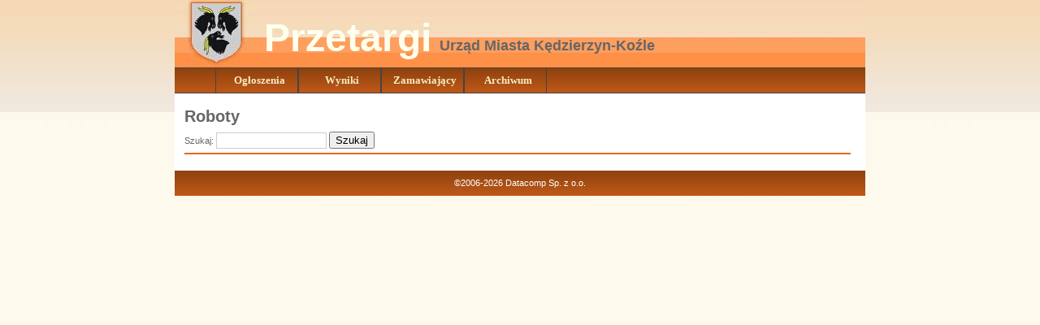

--- FILE ---
content_type: text/html; charset=utf-8
request_url: http://kedzierzynkozle.propublico.pl/roboty.aspx?masterPage=KedzierzynMasterPage
body_size: 3012
content:

<!DOCTYPE html PUBLIC "-//W3C//DTD XHTML 1.0 Transitional//EN" "http://www.w3.org/TR/xhtml1/DTD/xhtml1-transitional.dtd">
<html xmlns="http://www.w3.org/1999/xhtml">
<head><meta http-equiv="content-type" /><meta name="keywords" content="przetargi, zamówienia publiczne, informacja o przetargach, ogłoszenia o przetargach, ustawa o zamówieniach publicznych, druki ZP, przetarg nieograniczony, ograniczony i dwustopniowy, 
    30000 euro, SIWZ, specyfikacja istotnych warunków zamówienia, przetargi, zamówienia publiczne, przetarg, zamówienie publiczne, ustawa o zamówieniach publicznych, 
    ZP, druki ZP, zamawiający, oferent, przetarg nieograniczony ograniczony dwustopniowy, SIWZ, specyfikacja istotnych warunków zamówienia, 
    oferta, baza przetargów, wyszukiwanie przetargów, postępowanie, ogłoszenie o przetargu, dokumentacja przetargowa, dokumenty przetargowe, komisja przetargowa, 
    zamówienie na roboty budowlane, zapytanie ofertowe, kryteria oceny oferty, wadium, arbiter, protest, skarga, ekspert, dostawa, 
    usługa, robota budowlana, finanse publiczne, UZP" /><link id="ctl00_AdaptersInvariantImportCSS" rel="stylesheet" href="CSS/Import.css" type="text/css" />
    <!--[if lt IE 7]>
    <link id="ctl00_IEMenu6CSS" rel="stylesheet" href="CSS/BrowserSpecific/IEMenu6.css" type="text/css" />
<![endif]-->
    <!--[if gt IE 6]>
    <link id="ctl00_IEMenu7CSS" rel="stylesheet" href="CSS/BrowserSpecific/IEMenu7.css" type="text/css" />
<![endif]-->
    
<link href="App_Themes/KedzierzynDefault/ChangePassword.css" type="text/css" rel="stylesheet" /><link href="App_Themes/KedzierzynDefault/CommonWithNoBanner.css" type="text/css" rel="stylesheet" /><link href="App_Themes/KedzierzynDefault/cssform.css" type="text/css" rel="stylesheet" /><link href="App_Themes/KedzierzynDefault/Default.css" type="text/css" rel="stylesheet" /><link href="App_Themes/KedzierzynDefault/ExpandingPanel.css" type="text/css" rel="stylesheet" /><link href="App_Themes/KedzierzynDefault/Form.css" type="text/css" rel="stylesheet" /><link href="App_Themes/KedzierzynDefault/GridView.css" type="text/css" rel="stylesheet" /><link href="App_Themes/KedzierzynDefault/Login.css" type="text/css" rel="stylesheet" /><link href="App_Themes/KedzierzynDefault/LoginStatus.css" type="text/css" rel="stylesheet" /><link href="App_Themes/KedzierzynDefault/Menu.css" type="text/css" rel="stylesheet" /><link href="App_Themes/KedzierzynDefault/TreeView.css" type="text/css" rel="stylesheet" /><title>
	Ogłoszenia > Roboty
</title><style type="text/css">
	.ctl00_horizontalMenu_0 { background-color:white;visibility:hidden;display:none;position:absolute;left:0px;top:0px; }
	.ctl00_horizontalMenu_1 { font-family:Tahoma;font-size:8pt;text-decoration:none; }
	.ctl00_horizontalMenu_2 { font-family:Tahoma;font-size:8pt; }
	.ctl00_horizontalMenu_3 { border-style:none; }
	.ctl00_horizontalMenu_4 {  }
	.ctl00_horizontalMenu_5 { border-style:none; }
	.ctl00_horizontalMenu_6 { border-width:1px;border-style:Solid; }
	.ctl00_horizontalMenu_7 {  }
	.ctl00_horizontalMenu_8 {  }
	.ctl00_horizontalMenu_9 { border-style:none; }
	.ctl00_horizontalMenu_10 {  }

</style></head>
<body >
    <div id="container">
        <form name="aspnetForm" method="post" action="./roboty.aspx?masterPage=KedzierzynMasterPage" id="aspnetForm">
<div>
<input type="hidden" name="__VIEWSTATE" id="__VIEWSTATE" value="/wEPDwUKMTczNjU1MjY3OWQYAgUoY3RsMDAkbWFpbkNvbnRlbnQkb2dsQ3RybCRvZ2xvc3plbmlhR3JpZA88KwAMAQhmZAUUY3RsMDAkaG9yaXpvbnRhbE1lbnUPD2QFEk9nxYJvc3plbmlhXFJvYm90eWTAzlRBAkhA7AihrrLdJSCP9jUs+iNAT48sRMg5bQ+0QA==" />
</div>


<script src="/JavaScript/AdapterUtils.js" type="text/javascript"></script>
<script src="/JavaScript/MenuAdapter.js" type="text/javascript"></script>
<div>

	<input type="hidden" name="__VIEWSTATEGENERATOR" id="__VIEWSTATEGENERATOR" value="B7017747" />
	<input type="hidden" name="__EVENTVALIDATION" id="__EVENTVALIDATION" value="/wEdAAJsU0YFzN2Urd3dHfMl5XYC9TGMSf0ExU2smu3qOic303uQcoDy1thmYx9JPhg0RRzj+g+DipdRA0SVarqOkCuu" />
</div>
            <div id="header" > <table cellpadding="0" cellspacing="0"><tr>
            
            <td><img  src="App_Themes/KedzierzynDefault/Img/kedzierzynherb.JPG" /></td>
            <td><h1  id="h1kedzheder" >Przetargi</h1></td><td style="vertical-align:bottom; "><h3>&#160; Urząd Miasta Kędzierzyn-Koźle</h3> </td></tr></table>
            </div>
            <div id="menu">
              
                    
            <div id="Div1">
                
                
<div class="AspNet-Menu-Horizontal">
		<ul class="AspNet-Menu">
			<li class="AspNet-Menu-WithChildren  AspNet-Menu-ChildSelected">
				<a href="/Default.aspx?title=ogloszenia&amp;masterPage=KedzierzynMasterPage" class="AspNet-Menu-Link  AspNet-Menu-ChildSelected" title="Lista aktualnych ogłoszeń">
					Ogłoszenia
				</a>
				<ul>
					<li class="AspNet-Menu-Leaf  AspNet-Menu-Selected">
						<a href="/roboty.aspx?masterPage=KedzierzynMasterPage" class="AspNet-Menu-Link  AspNet-Menu-Selected" title="Aktualne roboty">
							Roboty
						</a>
					</li>
					<li class="AspNet-Menu-Leaf">
						<a href="/dostawy.aspx?masterPage=KedzierzynMasterPage" class="AspNet-Menu-Link" title="Aktualne dostawy">
							Dostawy
						</a>
					</li>
					<li class="AspNet-Menu-Leaf">
						<a href="/uslugi.aspx?masterPage=KedzierzynMasterPage" class="AspNet-Menu-Link" title="Aktualne dostawy">
							Usługi
						</a>
					</li>
				</ul>
			</li>
			<li class="AspNet-Menu-Leaf">
				<a href="/Wyniki.aspx?masterPage=KedzierzynMasterPage" class="AspNet-Menu-Link" title="Aktualne wyniki">
					Wyniki
				</a>
			</li>
			<li class="AspNet-Menu-Leaf">
				<a href="/Zamawiajacy.aspx?masterPage=KedzierzynMasterPage" class="AspNet-Menu-Link" title="Lista zamawiających">
					Zamawiający
				</a>
			</li>
			<li class="AspNet-Menu-WithChildren">
				<a href="/Default.aspx?title=archiwum&amp;masterPage=KedzierzynMasterPage" class="AspNet-Menu-Link" title="Lista archiwalnych ogłoszeń">
					Archiwum
				</a>
				<ul>
					<li class="AspNet-Menu-WithChildren">
						<a href="/Default.aspx?title=ogloszenia_archiwum&amp;masterPage=KedzierzynMasterPage" class="AspNet-Menu-Link" title="Lista archiwalnych ogłoszeń">
							Ogłoszenia
						</a>
						<ul>
							<li class="AspNet-Menu-Leaf">
								<a href="/roboty.aspx?archive=true&amp;masterPage=KedzierzynMasterPage" class="AspNet-Menu-Link" title="Archiwalne roboty">
									Roboty
								</a>
							</li>
							<li class="AspNet-Menu-Leaf">
								<a href="/dostawy.aspx?archive=true&amp;masterPage=KedzierzynMasterPage" class="AspNet-Menu-Link" title="Archiwalne dostawy">
									Dostawy
								</a>
							</li>
							<li class="AspNet-Menu-Leaf">
								<a href="/uslugi.aspx?archive=true&amp;masterPage=KedzierzynMasterPage" class="AspNet-Menu-Link" title="Archiwalne usługi">
									Usługi
								</a>
							</li>
						</ul>
					</li>
					<li class="AspNet-Menu-Leaf">
						<a href="/Wyniki.aspx?archive=true&amp;masterPage=KedzierzynMasterPage" class="AspNet-Menu-Link" title="Archiwalne wyniki">
							Wyniki
						</a>
					</li>
				</ul>
			</li>
		</ul>

</div>
            </div>

            
            </div>
            <div id="container2">
                <div id="content">
                    
    <h2>
        <span id="ctl00_mainContent_titleLbl">Roboty</span>
    </h2>
    <label>
        Szukaj:
    </label>
    <input name="ctl00$mainContent$SzukajTextBox" type="text" id="ctl00_mainContent_SzukajTextBox" style="margin-bottom: 5px;" />
    <button>
        Szukaj</button>
    
<div class="AspNet-GridView">
		<table cellpadding="0" cellspacing="0" summary="">
		</table>

</div>

<script type ="text/javascript" >


    function posImg()
    {
        imgList = document.getElementsByTagName('img');
        for(i=0;i< imgList.length;i++)
        {
         if (imgList[i].offsetHeight>0)
             imgList[i].parentNode.parentNode.style.height=imgList[i].offsetHeight.toString()+ 'px'; 
        } 
    }
    setTimeout('posImg()',200); 
</script> 
    

                </div>
            </div>
        </form>
        <div id="footer">
        <p>            
            &copy;2006-2026 <a href="http://www.datacomp.com.pl">Datacomp Sp. z o.o.</a>
        </p>
    </div>
    </div>    
</body>
</html>


--- FILE ---
content_type: text/css
request_url: http://kedzierzynkozle.propublico.pl/App_Themes/KedzierzynDefault/CommonWithNoBanner.css
body_size: 627
content:
body
{
	font-family: Verdana, Arial, Helvetica, sans-serif;
	  font-size: 11px;
	  line-height: 1.6em;
}
h1 {
	  font-family: "Trebuchet MS", Arial, Helvetica, sans-serif;
	  font-weight: bold;
	  font-size: 36px;
	  color: #ffe;
	padding: 10px 0 0 10px;
	  margin: 0 0 30px 0;
	}		
#PrzetargiPanel	h2 {
		margin: 0;
		padding: 10px 0;
	  color:Purple ;
	  font-size: 16px;
	  font-family: Arial, Helvetica, sans-serif;
	  }
	  h3
	  {
		text-align: center;
		color: Purple;
	  }
		
 #PrzetargiPanel a
  {
	  color: #FF9148;
	  font-weight: bold;
	  font-size:11px;
	  text-decoration: underline;
	  font-family :Trebuchet MS,Comic Sans MS,Tahoma;
	  }

#PrzetargiPanel	a:hover {
	  color: #FF0000;
	  font-weight: bold;
	  }
	  
#linkarch:hover {
	  color: #FF0000;
	  font-weight: bold;
	  }
	  
#linkarch  {
	  color: #FF9148;
	  font-weight: bold;
	  
	  font-size:12px;
	  text-decoration: underline;
	  }
	
	/* div.AspNet-GridView TD
	 {
		color:Navy ;
		border-left:solid #E0691A 1px ;
		
		border-bottom:solid #E0691A 1px; 
		
		} 
	 div.AspNet-GridView TR+TD
	 {
		border-left:solid #E0691A 1px ;
		}
	
	.w20percent
	{
		border-right:solid #E0691A 1px ;
		
		
		}
	*/
		 

--- FILE ---
content_type: text/css
request_url: http://kedzierzynkozle.propublico.pl/App_Themes/KedzierzynDefault/Default.css
body_size: 1444
content:
/**************** body and tag styles ****************/
	body {
	  margin: 0px;	  
	  background-image:  url('img/bg_page.gif');
	  background-repeat :repeat-x ;
	  background-color: #FDF9ED;	  
	  font-family: Verdana, Arial, Helvetica, sans-serif;
	  font-size: 11px;
	  line-height: 1.6em;
	  /*url('img/bg.jpg') repeat-x;*/	  
	  }

	#container {
	  width: 850px;
	  margin: 0px auto;	  
	  color: #666666;	
		background: #fff;  
		/*border: 1px solid #444;		*/
	  }
	  
	#container2 {
	  width: 846px;
	  margin: 0 auto;	  
	  color: #666666;
	  font-family: Verdana, Arial, Helvetica, sans-serif;
	  font-size: 11px;
	  line-height: 1.6em;

	  }
		
	
ul,p, li{margin: 0; padding: 0;}

	#h1kedzheder 
	{
		
	  font-family: "Trebuchet MS", Arial, Helvetica, sans-serif;
	  font-weight: bold;
	  font-size: 48px;
	  color: #ffe;
	padding: 1 0 0 0;
	  margin: 0 0 0 0;
	}		

h1 {
	  font-family: "Trebuchet MS", Arial, Helvetica, sans-serif;
	  font-weight: bold;
	  font-size: 48px;
	  color: #ffe;
	padding: 10px 0 0 10px;
	  margin: 0 0 30px 0;
	}		
	h2 {
		margin: 0;
		padding: 10px 0;
	  color: #666666;
	  font-size: 20px;
	  font-family: Arial, Helvetica, sans-serif;
	  }
	  h3
	  {
		text-align: center;
		color: #666666;
		font-size: 18px;
	  }
		
	a {
	  color: #FC6400;
	  font-weight: bold;
	  	  text-decoration: none;	  
	  }

	a:hover {
	  color: #CD2407;
	  font-weight: bold;
	  }

/**************** images styles ****************/		
	a img{
	  border: none;
	  }

	img.left,img.center,img.right {
	  padding: 4px;
	  border: 1px solid #a0a0a0;
	  }

	img.left {
	  float: left;
	  margin: 0 12px 5px 0;
	  }

	img.center {
	  display: block;
	  margin: 0 auto 5px auto;
	  }

	img.right {
	  float: right;
	  margin: 0 0 5px 12px;
	  }

/**************** form styles ****************/
	form {
	  float:right;
	  /*font-size: 9px;*/
	  }
		
	input {
	  background-color: #FFFFFF;
	  color: #999999;
	  border: 1px solid #CCC;
	  font-size: 11px;
	  padding: 3px;
	  }
		
	.button {
	  padding: 2px;
	  background-color: #6DA6E2;
	  color: #FFFFFF;
	  border: 1px solid #2763A5;
	  font-size: 11px;
	  }

/**************** header styles ****************/
	#header {
	 /*background: #354366;*/
	 vertical-align:top;
	 background-image:url("img/pasek.jpg");
	  width: 850px;
	  border: 0px;
	  padding-bottom: 0px;
	  padding-top: 0px;
	  clear: both;
	  }
	#header p { 
	  margin-top: -20px;
	  margin-left: 30px;
	  color: #999;
	  }
	  #header a 
	  {
		color: #ffe;
		text-decoration: none;
	  }


/**************** menu styles ****************/
    #menu {
		/*background: #47839B;*/
		float:left;
		width:850px;
		font-size:100%;
		border-bottom:1px solid #444;
		border-top:1px solid #444;
		line-height:normal;
		background-image:url("img/menu1.jpg");

	}    

/**************** content styles ****************/
	#content {
	  width: 820px;
	  padding-left: 10px;
	  padding-right: 10px;
	  padding-bottom: 20px;
	  margin-top: 10px;
	  float: left;
	  background-color: #FFFFFF;	  	  
	  }
		
	#content p {
	  padding-bottom: 3px;
	  border-bottom: 1px solid #DDDDDD;
	  clear: both;
	  }
	  
/**************** sidebar styles ****************/
	#sidebar {
	  width: 175px;
	  padding-left: 21px;
	  padding-right: 10px;
	  padding-top: 10px;
	  float: right;
	  }
		
	#sidebar p {
	  padding-bottom: 10px;
	  border-bottom: 1px solid #DDDDDD;
	  }
	  
/**************** footer styles ****************/
	#footer 
	{
	width: 100%;
	  margin: 0 auto;
	  font-family: Verdana, Arial, Helvetica, sans-serif;
	  font-size: 11px;
	  line-height: 1.6em;
	  color: #666666;	  
	  margin-top: 15px;
	  padding: 2px 0;
	  clear: both;	 
/*	  background-color:#3D475C; 
background: #354366;*/
 background-image:url("img/menu1.jpg");
	
	  }
		
	#footer p {
	  color:#fff;
	  padding: 5px;
	  text-align: center;
	  }
		
	#footer p a {
	  color: #fff;
	  text-decoration: none;	  	
	  font-weight:100;
	}
		
	#footer p a:hover {
	  color: #fff;
	  text-decoration: none;	  	
	  }

--- FILE ---
content_type: text/css
request_url: http://kedzierzynkozle.propublico.pl/App_Themes/KedzierzynDefault/ExpandingPanel.css
body_size: 303
content:
.HeaderExpandingPanel, .CloseExpandingPanel{	
	font-size: 14px;
	padding: 5px 0 px 10px;
	margin: 10px 0;
}
.HeaderExpandingPanel{
	background: url('Img/activeArrowDown.GIF') left no-repeat;		
}
.CloseExpandingPanel
{
	background: url('Img/activeArrowUp.GIF') left no-repeat;	
}
.HeaderExpandingPanel a, .CloseExpandingPanel a
{
	margin-left: 20px;
}

--- FILE ---
content_type: text/css
request_url: http://kedzierzynkozle.propublico.pl/App_Themes/KedzierzynDefault/GridView.css
body_size: 694
content:
.AspNet-GridView
{
    width: 100%;
}

.AspNet-GridView div.AspNet-GridView-Pagination
{	
    background: #fff;    
}
.AspNet-GridView div.AspNet-GridView-Pagination,
.AspNet-GridView div.AspNet-GridView-Pagination a,
.AspNet-GridView div.AspNet-GridView-Pagination span
{    
    font-weight: normal;
    padding: 3px;    
    border: solid 1px #E0691A;
}

.AspNet-GridView table
{
    border: solid 1px #E0691A;
    width: 100%;
}

.AspNet-GridView table thead tr th
{
    color: #FF0000;
    background: #F8EFD2; /*#5D7B9D;*/
    font-weight: bold;
    border-bottom: solid 1px #E0691A;
    border-right: solid 1px #E0691A;
    padding: 2px;
}

.AspNet-GridView table thead tr th a
{
    color: #F7F6F3;
}

.AspNet-GridView table tbody tr td
{
    color: #333333;
    background: White;
    padding: 2px 10px 1px 1px;
    border-bottom: solid 1px #E0691A;
    border-right: solid 1px #E0691A;   
    font-size:11px; 

}
.AspNet-GridView table tbody td:hover
{
	/*background: #B3BBAC;*/
}

.AspNet-GridView table tbody tr.AspNet-GridView-Alternate td
{
    background: #F7F6F3;
}

.AspNet-GridView table tbody tr.AspNet-GridView-Selected td
{
	background: #5D7B9D;
}

.AspNet-GridView table tfoot tr td
{
	background: #ffe;
	font-weight: bold;
}


.w30percent
{
	width: 30%;
	
}
.w20percent
{
	width: 16%;
}

.w10percent
{
	width: 10%;
}
.w40percent
{
	width: 40%;
}
.w50percent
{
	width: 50%;
}

.DataPrzetargClass hr+span   
{
	color:black  !important ;
	font-weight :bold ; 
	}
	
	
	.DataPrzetargClass
{
	width: 10%;
	padding-right:2px !important;
	text-align:center ;
}

--- FILE ---
content_type: text/css
request_url: http://kedzierzynkozle.propublico.pl/App_Themes/KedzierzynDefault/Login.css
body_size: 629
content:
.AspNet-Login
{
    width: 18em;
    font-family: Verdana;
    font-size: 0.8em;
    padding: 4px;
    /*
    border: solid 1px #284775;
	*/
}

.AspNet-Login label,
.AspNet-Login input
{ 
   /*color: #5D7B9D; */
}

.AspNet-Login .AspNet-Login-TitlePanel
{
    font-weight: bold;
    /*color: #F7F6F3;
    background: #5D7B9D;*/
    text-align: center;
    height: 1.7em;
    margin-bottom: 0.3em;
    padding-top: 0.4em;
}

.AspNet-Login .AspNet-Login-FailurePanel
{
    height: 4em;
    color: #990000;
}

.AspNet-Login .AspNet-Login-UserPanel,
.AspNet-Login .AspNet-Login-PasswordPanel,
.AspNet-Login .AspNet-Login-RememberMePanel,
.AspNet-Login .AspNet-Login-SubmitPanel
{
    padding: 0.25em 0.1em 0 0;
}

.AspNet-Login .AspNet-Login-UserPanel,
.AspNet-Login .AspNet-Login-PasswordPanel,
.AspNet-Login .AspNet-Login-SubmitPanel
{
    text-align:left;
}

.AspNet-Login .AspNet-Login-UserPanel label,
.AspNet-Login .AspNet-Login-PasswordPanel label
{
    white-space: nowrap;
}

.AspNet-Login .AspNet-Login-UserPanel input,
.AspNet-Login .AspNet-Login-PasswordPanel input
{
    width: 10em;
}

.AspNet-Login .AspNet-Login-SubmitPanel input
{
    /*
    background: #284775;
    color: #00FFFF;
    border: solid 1px #5D7B9D;
    height: 1.7em;
	*/
    width: 10em;
}

.AspNet-Login .AspNet-Login-InstructionPanel,
.AspNet-Login .AspNet-Login-HelpPanel,
.AspNet-Login .AspNet-Login-PasswordPanel,
.AspNet-Login .AspNet-Login-RememberMePanel,
.AspNet-Login .AspNet-Login-CreateUserPanel,
.AspNet-Login .AspNet-Login-PasswordRecoveryPanel
{
}
.AspNet-Login .AspNet-Login-RememberMePanel
{
	display: none;
}


--- FILE ---
content_type: text/css
request_url: http://kedzierzynkozle.propublico.pl/App_Themes/KedzierzynDefault/Menu.css
body_size: 930
content:
.AspNet-Menu-Vertical
{
    position:relative;
    top: 30px;
    left: 0px;
    z-index: 300;
    width: 130px;
}

ul.AspNet-Menu, 
ul.AspNet-Menu ul
{
    width: 130px;
    font-family: Tahoma;
    font-size: 10pt;        
}


ul.AspNet-Menu ul
{
    left: 128px;
    top: 3px;
}


ul.AspNet-Menu li
{
    padding: 3px 0;
}

ul.AspNet-Menu li a,
ul.AspNet-Menu li span
{
    color: #F8ECC2;
    padding: 4px 2px 4px 8px;
}

ul.AspNet-Menu li.AspNet-Menu-Leaf a,
ul.AspNet-Menu li.AspNet-Menu-Leaf span
{    
}


ul.AspNet-Menu li a img
{
    border-style: none;
    vertical-align: middle;
}

ul.AspNet-Menu li:hover, 
ul.AspNet-Menu li.AspNet-Menu-Hover
{
	background:#FF9934;
}

ul.AspNet-Menu li:hover a, 
ul.AspNet-Menu li:hover span, 
ul.AspNet-Menu li.AspNet-Menu-Hover a,
ul.AspNet-Menu li.AspNet-Menu-Hover span,
ul.AspNet-Menu li:hover li:hover a, 
ul.AspNet-Menu li:hover li:hover span, 
ul.AspNet-Menu li.AspNet-Menu-Hover li.AspNet-Menu-Hover a,
ul.AspNet-Menu li.AspNet-Menu-Hover li.AspNet-Menu-Hover span,
ul.AspNet-Menu li:hover li:hover ul a:hover, 
ul.AspNet-Menu li:hover li:hover ul span.Asp-Menu-Hover, 
ul.AspNet-Menu li.AspNet-Menu-Hover li.AspNet-Menu-Hover ul a:hover,
ul.AspNet-Menu li.AspNet-Menu-Hover li.AspNet-Menu-Hover ul span.Asp-Menu-Hover
{
	color: #FF0000;
	background:#FF9934;
}

ul.AspNet-Menu li:hover ul a, 
ul.AspNet-Menu li:hover ul span, 
ul.AspNet-Menu li.AspNet-Menu-Hover ul a,
ul.AspNet-Menu li.AspNet-Menu-Hover ul span,
ul.AspNet-Menu li:hover li:hover ul a, 
ul.AspNet-Menu li:hover li:hover ul span, 
ul.AspNet-Menu li.AspNet-Menu-Hover li.AspNet-Menu-Hover ul a,
ul.AspNet-Menu li.AspNet-Menu-Hover li.AspNet-Menu-Hover ul span
{
    color: #FF0000;
	background:#FF9934;
}

ul.AspNet-Menu li a:hover,
ul.AspNet-Menu li span.Asp-Menu-Hover
{
    color: #FF0000;

}

ul.AspNet-Menu li.AspNet-Menu-Leaf a:hover
{
}

.AspNet-Menu-Link AspNet-Menu-Selected
{
	color: #FD6081;	
}

/* -------------------------------------------------------------------------- */
.AspNet-Menu-Horizontal ul.AspNet-Menu li a:hover,
.AspNet-Menu-Horizontal ul.AspNet-Menu li span.Asp-Menu-Hover
{	
}

.AspNet-Menu-Horizontal ul.AspNet-Menu li.AspNet-Menu-Leaf
{

}
.AspNet-Menu-Horizontal ul.AspNet-Menu li.AspNet-Menu-WithChildren li
{

}



.AspNet-Menu-Horizontal
{        
	padding:0;
	margin: 0 0 0 50px;	
    z-index: 300;
}

.AspNet-Menu-Horizontal ul.AspNet-Menu
{
    width: 100%;
}

.AspNet-Menu-Horizontal ul.AspNet-Menu ul
{
    width: 130px;
    left: 3px;
    top: 2em;    

}


.AspNet-Menu-Horizontal ul.AspNet-Menu li
{
    border-right:1px solid #444;
    border-left:1px solid #444;
    width:100px;
    text-align:center;
}

.AspNet-Menu-Horizontal ul.AspNet-Menu li li
{
    text-align:left;
}


.AspNet-Menu-Horizontal ul.AspNet-Menu ul li
{
    width:130px;
    border-top:1px solid #444;
    border-bottom:1px solid #444;
}


.AspNet-Menu-Horizontal ul.AspNet-Menu li ul li ul
{
    margin: -1.8em 0 0 126px;
}

.AspNet-Menu-WithChildren .AspNet-Menu-WithChildren, .AspNet-Menu-Horizontal  .AspNet-Menu-WithChildren .AspNet-Menu-Leaf
{	background:#FF9934;
}


--- FILE ---
content_type: text/css
request_url: http://kedzierzynkozle.propublico.pl/CSS/Menu.css
body_size: 852
content:
.foo {} /* W3C CSS validator likes CSS files to start with a class rather than a comment. Soooooo.... */

/* This style sheet is intended to contain RARELY CHANGED rules used when the Menu control adapter is enabled. */
/* These rules correspond to the "pure CSS menu" technique that have been evolving over the past several years. */ 
/* See WhitePaper.aspx for details. */

ul.AspNet-Menu 
{
    position: relative;
}


ul.AspNet-Menu, 
ul.AspNet-Menu ul
{
    margin: 0;
    padding: 0;
    display: block;

}

ul.AspNet-Menu li
{
    position: relative;
    list-style: none;
}

ul.AspNet-Menu li a,
ul.AspNet-Menu li span
{
    display: block;
    text-decoration: none;
}

ul.AspNet-Menu ul
{
    position: absolute;
    display: none;    
}

/* Add more rules here if your menus have more than three (3) tiers */
ul.AspNet-Menu li:hover ul ul,
ul.AspNet-Menu li:hover ul ul ul,
ul.AspNet-Menu li.AspNet-Menu-Hover ul ul,
ul.AspNet-Menu li.AspNet-Menu-Hover ul ul ul
{
    display: none;
}

/* Add more rules here if your menus have more than three (3) tiers */
ul.AspNet-Menu li:hover ul,
ul.AspNet-Menu li li:hover ul,
ul.AspNet-Menu li li li:hover ul,
ul.AspNet-Menu li.AspNet-Menu-Hover ul,
ul.AspNet-Menu li li.AspNet-Menu-Hover ul,
ul.AspNet-Menu li li li.AspNet-Menu-Hover ul
{
    display: block;
}


/* -------------------------------------------------------------------------- */
/* When the Menu control's Orientation property is Horizontal the adapter wraps the menu with DIV */
/* whose class is AspNet-Menu-Horizontal. This allows us to force the top tier of the menu to layout */
/* horizontally, whereas all subsequent tiers of the menu lay out vertically. */

.AspNet-Menu-Horizontal ul.AspNet-Menu li
{
    float: left;
}

.AspNet-Menu-Horizontal ul.AspNet-Menu li li
{
    float: none;
}


--- FILE ---
content_type: application/javascript
request_url: http://kedzierzynkozle.propublico.pl/JavaScript/AdapterUtils.js
body_size: 642
content:
function CanHaveClass__CssFriendlyAdapters(element)
{
    return ((element != null) && (element.className != null));
}

function HasAnyClass__CssFriendlyAdapters(element)
{
    return (CanHaveClass__CssFriendlyAdapters(element) && (element.className.length > 0));
}

function HasClass__CssFriendlyAdapters(element, specificClass)
{
    return (HasAnyClass__CssFriendlyAdapters(element) && (element.className.indexOf(specificClass) > -1));
}

function AddClass__CssFriendlyAdapters(element, classToAdd)
{
    if (HasAnyClass__CssFriendlyAdapters(element))
    {
        if (!HasClass__CssFriendlyAdapters(element, classToAdd))
        {
            element.className = element.className + " " + classToAdd;
        }
    }
    else if (CanHaveClass__CssFriendlyAdapters(element))
    {
        element.className = classToAdd;
    }
}

function AddClassUpward__CssFriendlyAdapters(startElement, stopParentClass, classToAdd)
{
    var elementOrParent = startElement;
    while ((elementOrParent != null) && (!HasClass__CssFriendlyAdapters(elementOrParent, topmostClass)))
    {
        AddClass__CssFriendlyAdapters(elementOrParent, classToAdd);
        elementOrParent = elementOrParent.parentNode;
    }    
}

function SwapClass__CssFriendlyAdapters(element, oldClass, newClass)
{
    if (HasAnyClass__CssFriendlyAdapters(element))
    {
        element.className = element.className.replace(new RegExp(oldClass, "gi"), newClass);
    }
}

function SwapOrAddClass__CssFriendlyAdapters(element, oldClass, newClass)
{
    if (HasClass__CssFriendlyAdapters(element, oldClass))
    {
        SwapClass__CssFriendlyAdapters(element, oldClass, newClass);
    }
    else
    {
        AddClass__CssFriendlyAdapters(element, newClass);
    }
}

function RemoveClass__CssFriendlyAdapters(element, classToRemove)
{
    SwapClass__CssFriendlyAdapters(element, classToRemove, "");
}

function RemoveClassUpward__CssFriendlyAdapters(startElement, stopParentClass, classToRemove)
{
    var elementOrParent = startElement;
    while ((elementOrParent != null) && (!HasClass__CssFriendlyAdapters(elementOrParent, topmostClass)))
    {
        RemoveClass__CssFriendlyAdapters(elementOrParent, classToRemove);
        elementOrParent = elementOrParent.parentNode;
    }    
}


